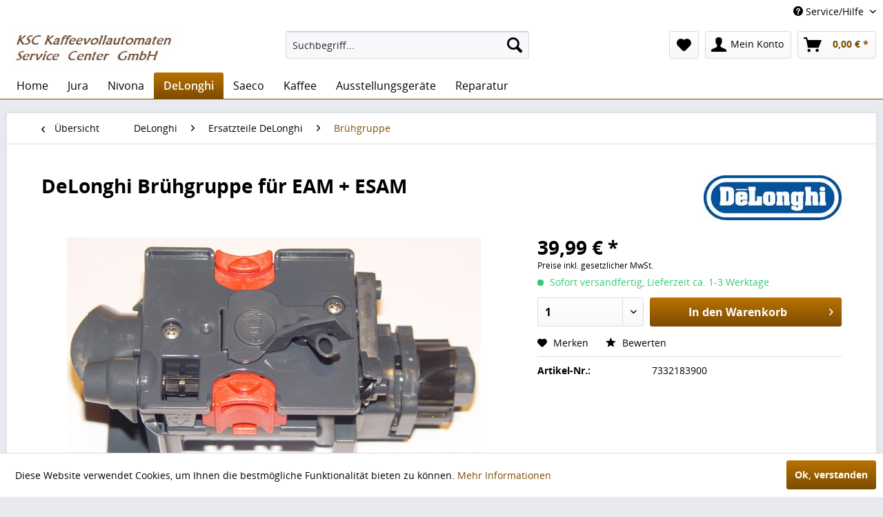

--- FILE ---
content_type: text/html; charset=UTF-8
request_url: http://www.ksc-stuttgart.de/delonghi/ersatzteile-delonghi/bruehgruppe/19/delonghi-bruehgruppe-fuer-eam-esam
body_size: 11517
content:
<!DOCTYPE html>
<html class="no-js" lang="de" itemscope="itemscope" itemtype="http://schema.org/WebPage">
<head>
<meta charset="utf-8">
<meta name="author" content="" />
<meta name="robots" content="index,follow" />
<meta name="revisit-after" content="15 days" />
<meta name="keywords" content="DeLonghi Brühgruppe für EAM + ESAM" />
<meta name="description" content="Für Typen- / Modellnummer: EAM2000  EAM2500EAM2600  
EAM3000, EAM3100, EAM3200, EAM3250, EAM3300, EAM3400, EAM3500  
EAM4000, EAM4200, EAM4300, EAM..." />
<meta property="og:type" content="product" />
<meta property="og:site_name" content="KSC Kaffeevollautomaten Service Center GmbH" />
<meta property="og:url" content="http://www.ksc-stuttgart.de/delonghi/ersatzteile-delonghi/bruehgruppe/19/delonghi-bruehgruppe-fuer-eam-esam" />
<meta property="og:title" content="DeLonghi Brühgruppe für EAM + ESAM" />
<meta property="og:description" content="Für Typen- / Modellnummer:
EAM2000 &amp;nbsp;&amp;nbsp; EAM2500  EAM2600 &amp;nbsp;&amp;nbsp;
EAM3000,   EAM3100,   EAM3200,   EAM3250, &amp;nbsp; EAM3300, &amp;nbsp; EAM3400, &amp;nbsp; EAM3500 &amp;nbsp;&amp;nbsp;
EAM4000,   EAM4200, &amp;nbsp; EAM4300, &amp;nbsp;..." />
<meta property="og:image" content="http://www.ksc-stuttgart.de/media/image/29/47/4a/75_0.jpg" />
<meta property="product:brand" content="DeLonghi" />
<meta property="product:price" content="39,99" />
<meta property="product:product_link" content="http://www.ksc-stuttgart.de/delonghi/ersatzteile-delonghi/bruehgruppe/19/delonghi-bruehgruppe-fuer-eam-esam" />
<meta name="twitter:card" content="product" />
<meta name="twitter:site" content="KSC Kaffeevollautomaten Service Center GmbH" />
<meta name="twitter:title" content="DeLonghi Brühgruppe für EAM + ESAM" />
<meta name="twitter:description" content="Für Typen- / Modellnummer:
EAM2000 &amp;nbsp;&amp;nbsp; EAM2500  EAM2600 &amp;nbsp;&amp;nbsp;
EAM3000,   EAM3100,   EAM3200,   EAM3250, &amp;nbsp; EAM3300, &amp;nbsp; EAM3400, &amp;nbsp; EAM3500 &amp;nbsp;&amp;nbsp;
EAM4000,   EAM4200, &amp;nbsp; EAM4300, &amp;nbsp;..." />
<meta name="twitter:image" content="http://www.ksc-stuttgart.de/media/image/29/47/4a/75_0.jpg" />
<meta itemprop="copyrightHolder" content="KSC Kaffeevollautomaten Service Center GmbH" />
<meta itemprop="copyrightYear" content="2014" />
<meta itemprop="isFamilyFriendly" content="True" />
<meta itemprop="image" content="http://www.ksc-stuttgart.de/media/image/bb/ce/ff/logo.jpg" />
<meta name="viewport" content="width=device-width, initial-scale=1.0, user-scalable=no">
<meta name="mobile-web-app-capable" content="yes">
<meta name="apple-mobile-web-app-title" content="KSC Kaffeevollautomaten Service Center GmbH">
<meta name="apple-mobile-web-app-capable" content="yes">
<meta name="apple-mobile-web-app-status-bar-style" content="default">
<link rel="apple-touch-icon-precomposed" href="/themes/Frontend/Responsive/frontend/_public/src/img/apple-touch-icon-precomposed.png">
<link rel="shortcut icon" href="/themes/Frontend/Responsive/frontend/_public/src/img/favicon.ico">
<meta name="msapplication-navbutton-color" content="#7C4C00" />
<meta name="application-name" content="KSC Kaffeevollautomaten Service Center GmbH" />
<meta name="msapplication-starturl" content="http://www.ksc-stuttgart.de/" />
<meta name="msapplication-window" content="width=1024;height=768" />
<meta name="msapplication-TileImage" content="/themes/Frontend/Responsive/frontend/_public/src/img/win-tile-image.png">
<meta name="msapplication-TileColor" content="#7C4C00">
<meta name="theme-color" content="#7C4C00" />
<link rel="canonical" href="http://www.ksc-stuttgart.de/delonghi/ersatzteile-delonghi/bruehgruppe/19/delonghi-bruehgruppe-fuer-eam-esam" />
<title itemprop="name">DeLonghi Brühgruppe für EAM + ESAM | Brühgruppe | Ersatzteile DeLonghi | DeLonghi | KSC Kaffeevollautomaten Service Center GmbH</title>
<link href="/web/cache/1729613544_a1a06923f6deb7bfb8824383f8f712b5.css" media="all" rel="stylesheet" type="text/css" />
</head>
<body class="is--ctl-detail is--act-index" >
<div class="page-wrap">
<noscript class="noscript-main">
<div class="alert is--warning">
<div class="alert--icon">
<i class="icon--element icon--warning"></i>
</div>
<div class="alert--content">
Um KSC&#x20;Kaffeevollautomaten&#x20;Service&#x20;Center&#x20;GmbH in vollem Umfang nutzen zu k&ouml;nnen, empfehlen wir Ihnen Javascript in Ihrem Browser zu aktiveren.
</div>
</div>
</noscript>
<header class="header-main">
<div class="top-bar">
<div class="container block-group">
<nav class="top-bar--navigation block" role="menubar">
<div class="navigation--entry entry--service has--drop-down" role="menuitem" aria-haspopup="true" data-drop-down-menu="true">
<i class="icon--service"></i> Service/Hilfe
<ul class="service--list is--rounded" role="menu">
<li class="service--entry" role="menuitem">
<a class="service--link" href="http://www.ksc-stuttgart.de/reparatur" title="Reparatur" >
Reparatur
</a>
</li>
<li class="service--entry" role="menuitem">
<a class="service--link" href="http://www.ksc-stuttgart.de/so-finden-sie-uns-ladenoeffnungszeiten" title="So finden Sie uns, Ladenöffnungszeiten" >
So finden Sie uns, Ladenöffnungszeiten
</a>
</li>
<li class="service--entry" role="menuitem">
<a class="service--link" href="https://www.ksc-stuttgart.de/kontaktformular" title="Kontakt" target="_self">
Kontakt
</a>
</li>
<li class="service--entry" role="menuitem">
<a class="service--link" href="http://www.ksc-stuttgart.de/versand-und-zahlungsbedingungen" title="Versand und Zahlungsbedingungen" >
Versand und Zahlungsbedingungen
</a>
</li>
<li class="service--entry" role="menuitem">
<a class="service--link" href="http://www.ksc-stuttgart.de/widerrufsrecht" title="Widerrufsrecht" >
Widerrufsrecht
</a>
</li>
<li class="service--entry" role="menuitem">
<a class="service--link" href="http://www.ksc-stuttgart.de/datenschutz" title="Datenschutz" >
Datenschutz
</a>
</li>
<li class="service--entry" role="menuitem">
<a class="service--link" href="http://www.ksc-stuttgart.de/agb" title="AGB" >
AGB
</a>
</li>
<li class="service--entry" role="menuitem">
<a class="service--link" href="http://www.ksc-stuttgart.de/impressum" title="Impressum" >
Impressum
</a>
</li>
</ul>
</div>
</nav>
</div>
</div>
<div class="container header--navigation">
<div class="logo-main block-group" role="banner">
<div class="logo--shop block">
<a class="logo--link" href="http://www.ksc-stuttgart.de/" title="KSC Kaffeevollautomaten Service Center GmbH - zur Startseite wechseln">
<picture>
<source srcset="http://www.ksc-stuttgart.de/media/image/bb/ce/ff/logo.jpg" media="(min-width: 78.75em)">
<source srcset="http://www.ksc-stuttgart.de/media/image/bb/ce/ff/logo.jpg" media="(min-width: 64em)">
<source srcset="http://www.ksc-stuttgart.de/media/image/bb/ce/ff/logo.jpg" media="(min-width: 48em)">
<img srcset="http://www.ksc-stuttgart.de/media/image/bb/ce/ff/logo.jpg" alt="KSC Kaffeevollautomaten Service Center GmbH - zur Startseite wechseln" />
</picture>
</a>
</div>
</div>
<nav class="shop--navigation block-group">
<ul class="navigation--list block-group" role="menubar">
<li class="navigation--entry entry--menu-left" role="menuitem">
<a class="entry--link entry--trigger btn is--icon-left" href="#offcanvas--left" data-offcanvas="true" data-offCanvasSelector=".sidebar-main">
<i class="icon--menu"></i> Menü
</a>
</li>
<li class="navigation--entry entry--search" role="menuitem" data-search="true" aria-haspopup="true">
<a class="btn entry--link entry--trigger" href="#show-hide--search" title="Suche anzeigen / schließen">
<i class="icon--search"></i>
<span class="search--display">Suchen</span>
</a>
<form action="/search" method="get" class="main-search--form">
<input type="search" name="sSearch" class="main-search--field" autocomplete="off" autocapitalize="off" placeholder="Suchbegriff..." maxlength="30" />
<button type="submit" class="main-search--button">
<i class="icon--search"></i>
<span class="main-search--text">Suchen</span>
</button>
<div class="form--ajax-loader">&nbsp;</div>
</form>
<div class="main-search--results"></div>
</li>
<li class="navigation--entry entry--notepad" role="menuitem">
<a href="https://www.ksc-stuttgart.de/note" title="Merkzettel" class="btn">
<i class="icon--heart"></i>
</a>
</li>
<li class="navigation--entry entry--account with-slt" role="menuitem" data-offcanvas="true" data-offCanvasSelector=".account--dropdown-navigation">
<a href="https://www.ksc-stuttgart.de/account" title="Mein Konto" class="btn is--icon-left entry--link account--link">
<i class="icon--account"></i>
<span class="account--display">
Mein Konto
</span>
</a>
<div class="account--dropdown-navigation">
<div class="navigation--smartphone">
<div class="entry--close-off-canvas">
<a href="#close-account-menu" class="account--close-off-canvas" title="Menü schließen">
Menü schließen <i class="icon--arrow-right"></i>
</a>
</div>
</div>
<div class="account--menu is--rounded is--personalized">
<h2 class="navigation--headline">
Mein Konto
</h2>
<div class="account--menu-container">
<ul class="sidebar--navigation navigation--list is--level0 show--active-items">
<li class="navigation--entry">
<span class="navigation--signin">
<a href="https://www.ksc-stuttgart.de/account#hide-registration" class="blocked--link btn is--primary navigation--signin-btn" data-collapseTarget="#registration" data-action="close">
Anmelden
</a>
<span class="navigation--register">
oder
<a href="https://www.ksc-stuttgart.de/account#show-registration" class="blocked--link" data-collapseTarget="#registration" data-action="open">
registrieren
</a>
</span>
</span>
</li>
<li class="navigation--entry">
<a href="https://www.ksc-stuttgart.de/account" title="Übersicht" class="navigation--link" rel="nofollow">
Übersicht
</a>
</li>
<li class="navigation--entry">
<a href="https://www.ksc-stuttgart.de/account/profile" title="Persönliche Daten" class="navigation--link" rel="nofollow">
Persönliche Daten
</a>
</li>
<li class="navigation--entry">
<a href="http://www.ksc-stuttgart.de/address/index/sidebar/" title="Adressen" class="navigation--link" rel="nofollow">
Adressen
</a>
</li>
<li class="navigation--entry">
<a href="https://www.ksc-stuttgart.de/account/payment" title="Zahlungsarten" class="navigation--link" rel="nofollow">
Zahlungsarten
</a>
</li>
<li class="navigation--entry">
<a href="https://www.ksc-stuttgart.de/account/orders" title="Bestellungen" class="navigation--link" rel="nofollow">
Bestellungen
</a>
</li>
<li class="navigation--entry">
<a href="https://www.ksc-stuttgart.de/account/downloads" title="Sofortdownloads" class="navigation--link" rel="nofollow">
Sofortdownloads
</a>
</li>
<li class="navigation--entry">
<a href="https://www.ksc-stuttgart.de/note" title="Merkzettel" class="navigation--link" rel="nofollow">
Merkzettel
</a>
</li>
</ul>
</div>
</div>
</div>
</li>
<li class="navigation--entry entry--cart" role="menuitem">
<a class="btn is--icon-left cart--link" href="https://www.ksc-stuttgart.de/checkout/cart" title="Warenkorb">
<span class="cart--display">
Warenkorb
</span>
<span class="badge is--primary is--minimal cart--quantity is--hidden">0</span>
<i class="icon--basket"></i>
<span class="cart--amount">
0,00&nbsp;&euro; *
</span>
</a>
<div class="ajax-loader">&nbsp;</div>
</li>
</ul>
</nav>
<div class="container--ajax-cart" data-collapse-cart="true" data-displayMode="offcanvas"></div>
</div>
</header>
<nav class="navigation-main">
<div class="container" data-menu-scroller="true" data-listSelector=".navigation--list.container" data-viewPortSelector=".navigation--list-wrapper">
<div class="navigation--list-wrapper">
<ul class="navigation--list container" role="menubar" itemscope="itemscope" itemtype="http://schema.org/SiteNavigationElement">
<li class="navigation--entry is--home" role="menuitem"><a class="navigation--link is--first" href="http://www.ksc-stuttgart.de/" title="Home" itemprop="url"><span itemprop="name">Home</span></a></li><li class="navigation--entry" role="menuitem"><a class="navigation--link" href="http://www.ksc-stuttgart.de/cat/index/sCategory/5" title="Jura" itemprop="url"><span itemprop="name">Jura</span></a></li><li class="navigation--entry" role="menuitem"><a class="navigation--link" href="http://www.ksc-stuttgart.de/cat/index/sCategory/6" title="Nivona" itemprop="url"><span itemprop="name">Nivona</span></a></li><li class="navigation--entry is--active" role="menuitem"><a class="navigation--link is--active" href="http://www.ksc-stuttgart.de/cat/index/sCategory/7" title="DeLonghi" itemprop="url"><span itemprop="name">DeLonghi</span></a></li><li class="navigation--entry" role="menuitem"><a class="navigation--link" href="http://www.ksc-stuttgart.de/cat/index/sCategory/8" title="Saeco" itemprop="url"><span itemprop="name">Saeco</span></a></li><li class="navigation--entry" role="menuitem"><a class="navigation--link" href="http://www.ksc-stuttgart.de/kaffee/" title="Kaffee" itemprop="url"><span itemprop="name">Kaffee</span></a></li><li class="navigation--entry" role="menuitem"><a class="navigation--link" href="http://www.ksc-stuttgart.de/ausstellungsgeraete/" title="Ausstellungsgeräte" itemprop="url"><span itemprop="name">Ausstellungsgeräte</span></a></li><li class="navigation--entry" role="menuitem"><a class="navigation--link" href="http://www.ksc-stuttgart.de/reparatur" title="Reparatur" itemprop="url"><span itemprop="name">Reparatur</span></a></li>            </ul>
</div>
<div class="advanced-menu" data-advanced-menu="true" data-hoverDelay="250">
<div class="menu--container">
<div class="button-container">
<a href="http://www.ksc-stuttgart.de/cat/index/sCategory/5" class="button--category" title="Zur Kategorie Jura">
<i class="icon--arrow-right"></i>
Zur Kategorie Jura
</a>
<span class="button--close">
<i class="icon--cross"></i>
</span>
</div>
<div class="content--wrapper has--content has--teaser">
<ul class="menu--list menu--level-0 columns--2" style="width: 50%;">
<li class="menu--list-item item--level-0" style="width: 100%">
<a href="http://www.ksc-stuttgart.de/jura/jura-haushalt/" class="menu--list-item-link" title="Jura Haushalt">Jura Haushalt</a>
</li>
<li class="menu--list-item item--level-0" style="width: 100%">
<a href="http://www.ksc-stuttgart.de/jura/jura-gastro/" class="menu--list-item-link" title="Jura Gastro">Jura Gastro</a>
</li>
<li class="menu--list-item item--level-0" style="width: 100%">
<a href="http://www.ksc-stuttgart.de/jura/pflegeprodukte/" class="menu--list-item-link" title="Pflegeprodukte">Pflegeprodukte</a>
</li>
<li class="menu--list-item item--level-0" style="width: 100%">
<a href="http://www.ksc-stuttgart.de/jura/zubehoer/" class="menu--list-item-link" title="Zubehör">Zubehör</a>
</li>
<li class="menu--list-item item--level-0" style="width: 100%">
<a href="http://www.ksc-stuttgart.de/jura/ersatzteile/" class="menu--list-item-link" title="Ersatzteile">Ersatzteile</a>
</li>
</ul>
<div class="menu--delimiter" style="right: 50%;"></div>
<div class="menu--teaser" style="width: 50%;">
<a href="http://www.ksc-stuttgart.de/cat/index/sCategory/5" title="Zur Kategorie Jura" class="teaser--image" style="background-image: url(http://www.ksc-stuttgart.de/media/image/62/aa/5d/jura_schriftzug_rot.jpg);"></a>
</div>
</div>
</div>
<div class="menu--container">
<div class="button-container">
<a href="http://www.ksc-stuttgart.de/cat/index/sCategory/6" class="button--category" title="Zur Kategorie Nivona">
<i class="icon--arrow-right"></i>
Zur Kategorie Nivona
</a>
<span class="button--close">
<i class="icon--cross"></i>
</span>
</div>
<div class="content--wrapper has--content">
<ul class="menu--list menu--level-0 columns--4" style="width: 100%;">
<li class="menu--list-item item--level-0" style="width: 100%">
<a href="http://www.ksc-stuttgart.de/nivona/geraete/" class="menu--list-item-link" title="Geräte">Geräte</a>
</li>
<li class="menu--list-item item--level-0" style="width: 100%">
<a href="http://www.ksc-stuttgart.de/nivona/pflegeprodukte/" class="menu--list-item-link" title="Pflegeprodukte">Pflegeprodukte</a>
</li>
</ul>
</div>
</div>
<div class="menu--container">
<div class="button-container">
<a href="http://www.ksc-stuttgart.de/cat/index/sCategory/7" class="button--category" title="Zur Kategorie DeLonghi">
<i class="icon--arrow-right"></i>
Zur Kategorie DeLonghi
</a>
<span class="button--close">
<i class="icon--cross"></i>
</span>
</div>
<div class="content--wrapper has--content">
<ul class="menu--list menu--level-0 columns--4" style="width: 100%;">
<li class="menu--list-item item--level-0" style="width: 100%">
<a href="http://www.ksc-stuttgart.de/delonghi/geraete/" class="menu--list-item-link" title="Geräte">Geräte</a>
</li>
<li class="menu--list-item item--level-0" style="width: 100%">
<a href="http://www.ksc-stuttgart.de/delonghi/pflegeprodukte/" class="menu--list-item-link" title="Pflegeprodukte">Pflegeprodukte</a>
</li>
<li class="menu--list-item item--level-0" style="width: 100%">
<a href="http://www.ksc-stuttgart.de/delonghi/ersatzteile-delonghi/" class="menu--list-item-link" title="Ersatzteile DeLonghi">Ersatzteile DeLonghi</a>
</li>
</ul>
</div>
</div>
<div class="menu--container">
<div class="button-container">
<a href="http://www.ksc-stuttgart.de/cat/index/sCategory/8" class="button--category" title="Zur Kategorie Saeco">
<i class="icon--arrow-right"></i>
Zur Kategorie Saeco
</a>
<span class="button--close">
<i class="icon--cross"></i>
</span>
</div>
<div class="content--wrapper has--content">
<ul class="menu--list menu--level-0 columns--4" style="width: 100%;">
<li class="menu--list-item item--level-0" style="width: 100%">
<a href="http://www.ksc-stuttgart.de/saeco/ersatzteile/" class="menu--list-item-link" title="Ersatzteile">Ersatzteile</a>
</li>
<li class="menu--list-item item--level-0" style="width: 100%">
<a href="http://www.ksc-stuttgart.de/saeco/pflegeprodukte/" class="menu--list-item-link" title="Pflegeprodukte">Pflegeprodukte</a>
</li>
</ul>
</div>
</div>
<div class="menu--container">
<div class="button-container">
<a href="http://www.ksc-stuttgart.de/kaffee/" class="button--category" title="Zur Kategorie Kaffee">
<i class="icon--arrow-right"></i>
Zur Kategorie Kaffee
</a>
<span class="button--close">
<i class="icon--cross"></i>
</span>
</div>
</div>
<div class="menu--container">
<div class="button-container">
<a href="http://www.ksc-stuttgart.de/ausstellungsgeraete/" class="button--category" title="Zur Kategorie Ausstellungsgeräte">
<i class="icon--arrow-right"></i>
Zur Kategorie Ausstellungsgeräte
</a>
<span class="button--close">
<i class="icon--cross"></i>
</span>
</div>
</div>
<div class="menu--container">
<div class="button-container">
<a href="http://www.ksc-stuttgart.de/reparatur" class="button--category" title="Zur Kategorie Reparatur">
<i class="icon--arrow-right"></i>
Zur Kategorie Reparatur
</a>
<span class="button--close">
<i class="icon--cross"></i>
</span>
</div>
</div>
</div>
</div>
</nav>
<section class="content-main container block-group">
<nav class="content--breadcrumb block">
<a class="breadcrumb--button breadcrumb--link" href="http://www.ksc-stuttgart.de/delonghi/ersatzteile-delonghi/bruehgruppe/" title="Übersicht">
<i class="icon--arrow-left"></i>
<span class="breadcrumb--title">Übersicht</span>
</a>
<ul class="breadcrumb--list" role="menu" itemscope itemtype="http://schema.org/BreadcrumbList">
<li class="breadcrumb--entry" itemprop="itemListElement" itemscope itemtype="http://schema.org/ListItem">
<a class="breadcrumb--link" href="http://www.ksc-stuttgart.de/cat/index/sCategory/7" title="DeLonghi" itemprop="item">
<link itemprop="url" href="http://www.ksc-stuttgart.de/cat/index/sCategory/7" />
<span class="breadcrumb--title" itemprop="name">DeLonghi</span>
</a>
<meta itemprop="position" content="0" />
</li>
<li class="breadcrumb--separator">
<i class="icon--arrow-right"></i>
</li>
<li class="breadcrumb--entry" itemprop="itemListElement" itemscope itemtype="http://schema.org/ListItem">
<a class="breadcrumb--link" href="http://www.ksc-stuttgart.de/delonghi/ersatzteile-delonghi/" title="Ersatzteile DeLonghi" itemprop="item">
<link itemprop="url" href="http://www.ksc-stuttgart.de/delonghi/ersatzteile-delonghi/" />
<span class="breadcrumb--title" itemprop="name">Ersatzteile DeLonghi</span>
</a>
<meta itemprop="position" content="1" />
</li>
<li class="breadcrumb--separator">
<i class="icon--arrow-right"></i>
</li>
<li class="breadcrumb--entry is--active" itemprop="itemListElement" itemscope itemtype="http://schema.org/ListItem">
<a class="breadcrumb--link" href="http://www.ksc-stuttgart.de/delonghi/ersatzteile-delonghi/bruehgruppe/" title="Brühgruppe" itemprop="item">
<link itemprop="url" href="http://www.ksc-stuttgart.de/delonghi/ersatzteile-delonghi/bruehgruppe/" />
<span class="breadcrumb--title" itemprop="name">Brühgruppe</span>
</a>
<meta itemprop="position" content="2" />
</li>
</ul>
</nav>
<nav class="product--navigation">
<a href="#" class="navigation--link link--prev">
<div class="link--prev-button">
<span class="link--prev-inner">Zurück</span>
</div>
<div class="image--wrapper">
<div class="image--container"></div>
</div>
</a>
<a href="#" class="navigation--link link--next">
<div class="link--next-button">
<span class="link--next-inner">Vor</span>
</div>
<div class="image--wrapper">
<div class="image--container"></div>
</div>
</a>
</nav>
<div class="content-main--inner">
<aside class="sidebar-main off-canvas">
<div class="navigation--smartphone">
<ul class="navigation--list ">
<li class="navigation--entry entry--close-off-canvas">
<a href="#close-categories-menu" title="Menü schließen" class="navigation--link">
Menü schließen <i class="icon--arrow-right"></i>
</a>
</li>
</ul>
<div class="mobile--switches">
</div>
</div>
<div class="sidebar--categories-wrapper" data-subcategory-nav="true" data-mainCategoryId="3" data-categoryId="59" data-fetchUrl="/widgets/listing/getCategory/categoryId/59">
<div class="categories--headline navigation--headline">
Kategorien
</div>
<div class="sidebar--categories-navigation">
<ul class="sidebar--navigation categories--navigation navigation--list is--drop-down is--level0 is--rounded" role="menu">
<li class="navigation--entry has--sub-children" role="menuitem">
<a class="navigation--link link--go-forward" href="http://www.ksc-stuttgart.de/cat/index/sCategory/5" data-categoryId="5" data-fetchUrl="/widgets/listing/getCategory/categoryId/5" title="Jura" >
Jura
<span class="is--icon-right">
<i class="icon--arrow-right"></i>
</span>
</a>
</li>
<li class="navigation--entry has--sub-children" role="menuitem">
<a class="navigation--link link--go-forward" href="http://www.ksc-stuttgart.de/cat/index/sCategory/6" data-categoryId="6" data-fetchUrl="/widgets/listing/getCategory/categoryId/6" title="Nivona" >
Nivona
<span class="is--icon-right">
<i class="icon--arrow-right"></i>
</span>
</a>
</li>
<li class="navigation--entry is--active has--sub-categories has--sub-children" role="menuitem">
<a class="navigation--link is--active has--sub-categories link--go-forward" href="http://www.ksc-stuttgart.de/cat/index/sCategory/7" data-categoryId="7" data-fetchUrl="/widgets/listing/getCategory/categoryId/7" title="DeLonghi" >
DeLonghi
<span class="is--icon-right">
<i class="icon--arrow-right"></i>
</span>
</a>
<ul class="sidebar--navigation categories--navigation navigation--list is--level1 is--rounded" role="menu">
<li class="navigation--entry" role="menuitem">
<a class="navigation--link" href="http://www.ksc-stuttgart.de/delonghi/geraete/" data-categoryId="16" data-fetchUrl="/widgets/listing/getCategory/categoryId/16" title="Geräte" >
Geräte
</a>
</li>
<li class="navigation--entry" role="menuitem">
<a class="navigation--link" href="http://www.ksc-stuttgart.de/delonghi/pflegeprodukte/" data-categoryId="17" data-fetchUrl="/widgets/listing/getCategory/categoryId/17" title="Pflegeprodukte" >
Pflegeprodukte
</a>
</li>
<li class="navigation--entry is--active has--sub-categories has--sub-children" role="menuitem">
<a class="navigation--link is--active has--sub-categories link--go-forward" href="http://www.ksc-stuttgart.de/delonghi/ersatzteile-delonghi/" data-categoryId="57" data-fetchUrl="/widgets/listing/getCategory/categoryId/57" title="Ersatzteile DeLonghi" >
Ersatzteile DeLonghi
<span class="is--icon-right">
<i class="icon--arrow-right"></i>
</span>
</a>
<ul class="sidebar--navigation categories--navigation navigation--list is--level2 navigation--level-high is--rounded" role="menu">
<li class="navigation--entry" role="menuitem">
<a class="navigation--link" href="http://www.ksc-stuttgart.de/delonghi/ersatzteile-delonghi/heizkoerper/" data-categoryId="58" data-fetchUrl="/widgets/listing/getCategory/categoryId/58" title="Heizkörper" >
Heizkörper
</a>
</li>
<li class="navigation--entry is--active" role="menuitem">
<a class="navigation--link is--active" href="http://www.ksc-stuttgart.de/delonghi/ersatzteile-delonghi/bruehgruppe/" data-categoryId="59" data-fetchUrl="/widgets/listing/getCategory/categoryId/59" title="Brühgruppe" >
Brühgruppe
</a>
</li>
<li class="navigation--entry" role="menuitem">
<a class="navigation--link" href="http://www.ksc-stuttgart.de/delonghi/ersatzteile-delonghi/elektronik/" data-categoryId="60" data-fetchUrl="/widgets/listing/getCategory/categoryId/60" title="Elektronik" >
Elektronik
</a>
</li>
<li class="navigation--entry" role="menuitem">
<a class="navigation--link" href="http://www.ksc-stuttgart.de/delonghi/ersatzteile-delonghi/mahlwerk/" data-categoryId="61" data-fetchUrl="/widgets/listing/getCategory/categoryId/61" title="Mahlwerk" >
Mahlwerk
</a>
</li>
<li class="navigation--entry" role="menuitem">
<a class="navigation--link" href="http://www.ksc-stuttgart.de/delonghi/ersatzteile-delonghi/antrieb/" data-categoryId="62" data-fetchUrl="/widgets/listing/getCategory/categoryId/62" title="Antrieb" >
Antrieb
</a>
</li>
<li class="navigation--entry" role="menuitem">
<a class="navigation--link" href="http://www.ksc-stuttgart.de/delonghi/ersatzteile-delonghi/milchaufschaeumer/" data-categoryId="63" data-fetchUrl="/widgets/listing/getCategory/categoryId/63" title="Milchaufschäumer" >
Milchaufschäumer
</a>
</li>
<li class="navigation--entry" role="menuitem">
<a class="navigation--link" href="http://www.ksc-stuttgart.de/delonghi/ersatzteile-delonghi/ventile-und-verbinder/" data-categoryId="64" data-fetchUrl="/widgets/listing/getCategory/categoryId/64" title="Ventile und Verbinder" >
Ventile und Verbinder
</a>
</li>
<li class="navigation--entry" role="menuitem">
<a class="navigation--link" href="http://www.ksc-stuttgart.de/delonghi/ersatzteile-delonghi/dichtungen-o-ringe/" data-categoryId="65" data-fetchUrl="/widgets/listing/getCategory/categoryId/65" title="Dichtungen, O-Ringe" >
Dichtungen, O-Ringe
</a>
</li>
<li class="navigation--entry" role="menuitem">
<a class="navigation--link" href="http://www.ksc-stuttgart.de/delonghi/ersatzteile-delonghi/sensoren/" data-categoryId="66" data-fetchUrl="/widgets/listing/getCategory/categoryId/66" title="Sensoren" >
Sensoren
</a>
</li>
<li class="navigation--entry" role="menuitem">
<a class="navigation--link" href="http://www.ksc-stuttgart.de/delonghi/ersatzteile-delonghi/gehaeuse/" data-categoryId="67" data-fetchUrl="/widgets/listing/getCategory/categoryId/67" title="Gehäuse" >
Gehäuse
</a>
</li>
</ul>
</li>
</ul>
</li>
<li class="navigation--entry has--sub-children" role="menuitem">
<a class="navigation--link link--go-forward" href="http://www.ksc-stuttgart.de/cat/index/sCategory/8" data-categoryId="8" data-fetchUrl="/widgets/listing/getCategory/categoryId/8" title="Saeco" >
Saeco
<span class="is--icon-right">
<i class="icon--arrow-right"></i>
</span>
</a>
</li>
<li class="navigation--entry" role="menuitem">
<a class="navigation--link" href="http://www.ksc-stuttgart.de/kaffee/" data-categoryId="20" data-fetchUrl="/widgets/listing/getCategory/categoryId/20" title="Kaffee" >
Kaffee
</a>
</li>
<li class="navigation--entry" role="menuitem">
<a class="navigation--link" href="http://www.ksc-stuttgart.de/ausstellungsgeraete/" data-categoryId="22" data-fetchUrl="/widgets/listing/getCategory/categoryId/22" title="Ausstellungsgeräte" >
Ausstellungsgeräte
</a>
</li>
<li class="navigation--entry" role="menuitem">
<a class="navigation--link" href="http://www.ksc-stuttgart.de/reparatur" data-categoryId="21" data-fetchUrl="/widgets/listing/getCategory/categoryId/21" title="Reparatur" >
Reparatur
</a>
</li>
</ul>
</div>
<div class="shop-sites--container is--rounded">
<div class="shop-sites--headline navigation--headline">
Informationen
</div>
<ul class="shop-sites--navigation sidebar--navigation navigation--list is--drop-down is--level0" role="menu">
<li class="navigation--entry" role="menuitem">
<a class="navigation--link" href="http://www.ksc-stuttgart.de/reparatur" title="Reparatur" data-categoryId="43" data-fetchUrl="/widgets/listing/getCustomPage/pageId/43" >
Reparatur
</a>
</li>
<li class="navigation--entry" role="menuitem">
<a class="navigation--link" href="http://www.ksc-stuttgart.de/so-finden-sie-uns-ladenoeffnungszeiten" title="So finden Sie uns, Ladenöffnungszeiten" data-categoryId="9" data-fetchUrl="/widgets/listing/getCustomPage/pageId/9" >
So finden Sie uns, Ladenöffnungszeiten
</a>
</li>
<li class="navigation--entry" role="menuitem">
<a class="navigation--link" href="https://www.ksc-stuttgart.de/kontaktformular" title="Kontakt" data-categoryId="1" data-fetchUrl="/widgets/listing/getCustomPage/pageId/1" target="_self">
Kontakt
</a>
</li>
<li class="navigation--entry" role="menuitem">
<a class="navigation--link" href="http://www.ksc-stuttgart.de/versand-und-zahlungsbedingungen" title="Versand und Zahlungsbedingungen" data-categoryId="6" data-fetchUrl="/widgets/listing/getCustomPage/pageId/6" >
Versand und Zahlungsbedingungen
</a>
</li>
<li class="navigation--entry" role="menuitem">
<a class="navigation--link" href="http://www.ksc-stuttgart.de/widerrufsrecht" title="Widerrufsrecht" data-categoryId="8" data-fetchUrl="/widgets/listing/getCustomPage/pageId/8" >
Widerrufsrecht
</a>
</li>
<li class="navigation--entry" role="menuitem">
<a class="navigation--link" href="http://www.ksc-stuttgart.de/datenschutz" title="Datenschutz" data-categoryId="7" data-fetchUrl="/widgets/listing/getCustomPage/pageId/7" >
Datenschutz
</a>
</li>
<li class="navigation--entry" role="menuitem">
<a class="navigation--link" href="http://www.ksc-stuttgart.de/agb" title="AGB" data-categoryId="4" data-fetchUrl="/widgets/listing/getCustomPage/pageId/4" >
AGB
</a>
</li>
<li class="navigation--entry" role="menuitem">
<a class="navigation--link" href="http://www.ksc-stuttgart.de/impressum" title="Impressum" data-categoryId="3" data-fetchUrl="/widgets/listing/getCustomPage/pageId/3" >
Impressum
</a>
</li>
</ul>
</div>
<div class="paypal-sidebar panel">
<div class="panel--body">
<a onclick="window.open(this.href, 'olcwhatispaypal','toolbar=no, location=no, directories=no, status=no, menubar=no, scrollbars=yes, resizable=yes, width=400, height=500'); return false;" href="https://www.paypal.com/de/cgi-bin/webscr?cmd=xpt/cps/popup/OLCWhatIsPayPal-outside" title="Wir akzeptieren PayPal" target="_blank" rel="nofollow">
<img class="paypal-sidebar--logo" src="/engine/Shopware/Plugins/Community/Frontend/SwagPaymentPaypal/Views/responsive/frontend/_public/src/img/paypal-logo.png" alt="PayPal Logo"/>
</a>
</div>
</div>
</div>
</aside>
<div class="content--wrapper">
<div class="content product--details" itemscope itemtype="http://schema.org/Product" data-product-navigation="/widgets/listing/productNavigation" data-category-id="59" data-main-ordernumber="7332183900" data-ajax-wishlist="true" data-compare-ajax="true" data-ajax-variants-container="true">
<header class="product--header">
<div class="product--info">
<h1 class="product--title" itemprop="name">
DeLonghi Brühgruppe für EAM + ESAM
</h1>
<div class="product--supplier">
<a href="http://www.ksc-stuttgart.de/delonghi/" title="Weitere Artikel von DeLonghi" class="product--supplier-link">
<img src="http://www.ksc-stuttgart.de/media/image/f0/82/d9/delonghi-logo.jpg" alt="DeLonghi">
</a>
</div>
<div class="product--rating-container">
<a href="#product--publish-comment" class="product--rating-link" rel="nofollow" title="Bewertung abgeben">
<span class="product--rating">
</span>
</a>
</div>
</div>
</header>
<div class="product--detail-upper block-group">
<div class="product--image-container image-slider product--image-zoom" data-image-slider="true" data-image-gallery="true" data-maxZoom="0" data-thumbnails=".image--thumbnails" >
<div class="image-slider--container no--thumbnails">
<div class="image-slider--slide">
<div class="image--box image-slider--item">
<span class="image--element" data-img-large="http://www.ksc-stuttgart.de/media/image/02/21/89/75_0_1280x1280.jpg" data-img-small="http://www.ksc-stuttgart.de/media/image/80/a2/8f/75_0_200x200.jpg" data-img-original="http://www.ksc-stuttgart.de/media/image/29/47/4a/75_0.jpg" data-alt="DeLonghi Brühgruppe für EAM + ESAM">
<span class="image--media">
<img srcset="http://www.ksc-stuttgart.de/media/image/b6/41/8b/75_0_600x600.jpg, http://www.ksc-stuttgart.de/media/image/dc/e8/24/75_0_600x600@2x.jpg 2x" src="http://www.ksc-stuttgart.de/media/image/b6/41/8b/75_0_600x600.jpg" alt="DeLonghi Brühgruppe für EAM + ESAM" itemprop="image" />
</span>
</span>
</div>
</div>
</div>
</div>
<div class="product--buybox block">
<meta itemprop="brand" content="DeLonghi"/>
<meta itemprop="weight" content="0.5 kg"/>
<div itemprop="offers" itemscope itemtype="http://schema.org/Offer" class="buybox--inner">
<meta itemprop="priceCurrency" content="EUR"/>
<div class="product--price price--default">
<span class="price--content content--default">
<meta itemprop="price" content="39.99">
39,99&nbsp;&euro; *
</span>
</div>
<p class="product--tax" data-content="" data-modalbox="true" data-targetSelector="a" data-mode="ajax">
Preise inkl. gesetzlicher MwSt. <a title="Versandkosten" href="http://www.ksc-stuttgart.de/versand-und-zahlungsbedingungen" style="text-decoration:underline"></a>
</p>
<div class="product--delivery">
<link itemprop="availability" href="http://schema.org/InStock" />
<p class="delivery--information">
<span class="delivery--text delivery--text-available">
<i class="delivery--status-icon delivery--status-available"></i>
Sofort versandfertig, Lieferzeit ca. 1-3 Werktage
</span>
</p>
</div>
<div class="product--configurator">
</div>
<form name="sAddToBasket" method="post" action="https://www.ksc-stuttgart.de/checkout/addArticle" class="buybox--form" data-add-article="true" data-eventName="submit" data-showModal="false" data-addArticleUrl="https://www.ksc-stuttgart.de/checkout/ajaxAddArticleCart">
<input type="hidden" name="sActionIdentifier" value=""/>
<input type="hidden" name="sAddAccessories" id="sAddAccessories" value=""/>
<input type="hidden" name="sAdd" value="7332183900"/>
<div class="buybox--button-container block-group">
<div class="buybox--quantity block">
<div class="select-field">
<select id="sQuantity" name="sQuantity" class="quantity--select">
<option value="1">1</option>
<option value="2">2</option>
<option value="3">3</option>
<option value="4">4</option>
<option value="5">5</option>
<option value="6">6</option>
<option value="7">7</option>
<option value="8">8</option>
<option value="9">9</option>
<option value="10">10</option>
<option value="11">11</option>
<option value="12">12</option>
<option value="13">13</option>
<option value="14">14</option>
<option value="15">15</option>
<option value="16">16</option>
<option value="17">17</option>
<option value="18">18</option>
<option value="19">19</option>
<option value="20">20</option>
<option value="21">21</option>
<option value="22">22</option>
<option value="23">23</option>
<option value="24">24</option>
<option value="25">25</option>
<option value="26">26</option>
<option value="27">27</option>
<option value="28">28</option>
<option value="29">29</option>
<option value="30">30</option>
<option value="31">31</option>
<option value="32">32</option>
<option value="33">33</option>
<option value="34">34</option>
<option value="35">35</option>
<option value="36">36</option>
<option value="37">37</option>
<option value="38">38</option>
<option value="39">39</option>
<option value="40">40</option>
<option value="41">41</option>
<option value="42">42</option>
<option value="43">43</option>
<option value="44">44</option>
<option value="45">45</option>
<option value="46">46</option>
<option value="47">47</option>
<option value="48">48</option>
<option value="49">49</option>
<option value="50">50</option>
<option value="51">51</option>
<option value="52">52</option>
<option value="53">53</option>
<option value="54">54</option>
<option value="55">55</option>
<option value="56">56</option>
<option value="57">57</option>
<option value="58">58</option>
<option value="59">59</option>
<option value="60">60</option>
<option value="61">61</option>
<option value="62">62</option>
<option value="63">63</option>
<option value="64">64</option>
<option value="65">65</option>
<option value="66">66</option>
<option value="67">67</option>
<option value="68">68</option>
<option value="69">69</option>
<option value="70">70</option>
<option value="71">71</option>
<option value="72">72</option>
<option value="73">73</option>
<option value="74">74</option>
<option value="75">75</option>
<option value="76">76</option>
<option value="77">77</option>
<option value="78">78</option>
<option value="79">79</option>
<option value="80">80</option>
<option value="81">81</option>
<option value="82">82</option>
<option value="83">83</option>
<option value="84">84</option>
<option value="85">85</option>
<option value="86">86</option>
<option value="87">87</option>
<option value="88">88</option>
<option value="89">89</option>
<option value="90">90</option>
<option value="91">91</option>
<option value="92">92</option>
<option value="93">93</option>
<option value="94">94</option>
<option value="95">95</option>
<option value="96">96</option>
<option value="97">97</option>
<option value="98">98</option>
<option value="99">99</option>
<option value="100">100</option>
</select>
</div>
</div>
<button class="buybox--button block btn is--primary is--icon-right is--center is--large" name="In den Warenkorb">
<span class="buy-btn--cart-add">In den</span> <span class="buy-btn--cart-text">Warenkorb</span> <i class="icon--arrow-right"></i>
</button>
</div>
</form>
<nav class="product--actions">
<form action="https://www.ksc-stuttgart.de/note/add/ordernumber/7332183900" method="post" class="action--form">
<button type="submit" class="action--link link--notepad" title="Auf den Merkzettel" data-ajaxUrl="https://www.ksc-stuttgart.de/note/ajaxAdd/ordernumber/7332183900" data-text="Gemerkt">
<i class="icon--heart"></i> <span class="action--text">Merken</span>
</button>
</form>
<a href="#content--product-reviews" data-show-tab="true" class="action--link link--publish-comment" rel="nofollow" title="Bewertung abgeben">
<i class="icon--star"></i> Bewerten
</a>
</nav>
</div>
<ul class="product--base-info list--unstyled">
<li class="base-info--entry entry--sku">
<strong class="entry--label">
Artikel-Nr.:
</strong>
<meta itemprop="productID" content="19"/>
<span class="entry--content" itemprop="sku">
7332183900
</span>
</li>
</ul>
</div>
</div>
<div class="tab-menu--product">
<div class="tab--navigation">
<a href="#" class="tab--link" title="Beschreibung" data-tabName="description">Beschreibung</a>
<a href="#" class="tab--link" title="Bewertungen" data-tabName="rating">
Bewertungen
<span class="product--rating-count">0</span>
</a>
</div>
<div class="tab--container-list">
<div class="tab--container">
<div class="tab--header">
<a href="#" class="tab--title" title="Beschreibung">Beschreibung</a>
</div>
<div class="tab--preview">
Für Typen- / Modellnummer:
EAM2000 &nbsp;&nbsp; EAM2500  EAM2600 &nbsp;&nbsp;...<a href="#" class="tab--link" title=" mehr"> mehr</a>
</div>
<div class="tab--content">
<div class="buttons--off-canvas">
<a href="#" title="Menü schließen" class="close--off-canvas">
<i class="icon--arrow-left"></i>
Menü schließen
</a>
</div>
<div class="content--description">
<div class="content--title">
Produktinformationen "DeLonghi Brühgruppe für EAM + ESAM"
</div>
<div class="product--description" itemprop="description">
<p><strong><span style="text-decoration: underline;">Für Typen- / Modellnummer: <br> </span></strong></p>
<p><strong>EAM2000</strong>&nbsp;&nbsp;<strong>EAM2500</strong><strong>EAM2600</strong>&nbsp;&nbsp;</p>
<p><strong>EAM3000, </strong><strong>EAM3100, </strong><strong>EAM3200, </strong><strong>EAM3250,</strong>&nbsp;<strong>EAM3300,</strong>&nbsp;<strong>EAM3400,</strong>&nbsp;<strong>EAM3500</strong>&nbsp;&nbsp;</p>
<p><strong>EAM4000, </strong><strong>EAM4200,</strong>&nbsp;<strong>EAM4300,</strong>&nbsp;<strong>EAM4400,</strong>&nbsp;<strong>EAM4500</strong>&nbsp;&nbsp;</p>
<p><strong>ESAM2000,</strong>&nbsp;<strong>ESAM2200,</strong>&nbsp;<strong>ESAM2500</strong>, <strong>ESAM2600</strong>&nbsp;&nbsp;</p>
<p><strong>ESAM3000</strong>, <strong>ESAM3100</strong>, <strong>ESAM3200</strong>, <strong>ESAM3250,</strong>&nbsp;<strong>ESAM3300,</strong>&nbsp;<strong>ESAM3400,</strong>&nbsp;<strong>ESAM3500,</strong>&nbsp;<strong>ESAM3600</strong>&nbsp;&nbsp;</p>
<p><strong>ESAM4000</strong>, <strong>ESAM4200</strong>, <strong>ESAM4300,</strong>&nbsp;<strong>ESAM4400,</strong>&nbsp;<strong>ESAM4500</strong>&nbsp;&nbsp;</p>
<p><strong>ESAM5400,</strong>&nbsp;<strong>ESAM5450,</strong>&nbsp;<strong>ESAM5500</strong>&nbsp;&nbsp;</p>
<p><strong>ESAM6600, ESAM6700</strong></p>
</div>
<div class="content--title">
Weiterführende Links zu "DeLonghi Brühgruppe für EAM + ESAM"
</div>
<ul class="content--list list--unstyled">
<li class="list--entry">
<a href="http://www.ksc-stuttgart.de/anfrage-formular?sInquiry=detail&sOrdernumber=7332183900" rel="nofollow" class="content--link link--contact" title="Fragen zum Artikel?">
<i class="icon--arrow-right"></i> Fragen zum Artikel?
</a>
</li>
<li class="list--entry">
<a href="http://www.ksc-stuttgart.de/delonghi/" target="_parent" class="content--link link--supplier" title="Weitere Artikel von DeLonghi">
<i class="icon--arrow-right"></i> Weitere Artikel von DeLonghi
</a>
</li>
</ul>
</div>
</div>
</div>
<div class="tab--container">
<div class="tab--header">
<a href="#" class="tab--title" title="Bewertungen">Bewertungen</a>
<span class="product--rating-count">0</span>
</div>
<div class="tab--preview">
Bewertungen lesen, schreiben und diskutieren...<a href="#" class="tab--link" title=" mehr"> mehr</a>
</div>
<div id="tab--product-comment" class="tab--content">
<div class="buttons--off-canvas">
<a href="#" title="Menü schließen" class="close--off-canvas">
<i class="icon--arrow-left"></i>
Menü schließen
</a>
</div>
<div class="content--product-reviews" id="detail--product-reviews">
<div class="content--title">
Kundenbewertungen für "DeLonghi Brühgruppe für EAM + ESAM"
</div>
<div class="review--form-container">
<div id="product--publish-comment" class="content--title">
Bewertung schreiben
</div>
<div class="alert is--warning is--rounded">
<div class="alert--icon">
<i class="icon--element icon--warning"></i>
</div>
<div class="alert--content">
Bewertungen werden nach Überprüfung freigeschaltet.
</div>
</div>
<form method="post" action="http://www.ksc-stuttgart.de/delonghi/ersatzteile-delonghi/bruehgruppe/19/delonghi-bruehgruppe-fuer-eam-esam?action=rating&amp;c=59#detail--product-reviews" class="content--form review--form">
<input name="sVoteName" type="text" value="" class="review--field" placeholder="Ihr Name*" required="required" aria-required="true" />
<input name="sVoteMail" type="email" value="" class="review--field" placeholder="Ihre E-Mail-Adresse*" required="required" aria-required="true" />
<input name="sVoteSummary" type="text" value="" id="sVoteSummary" class="review--field" placeholder="Zusammenfassung*" required="required" aria-required="true" />
<div class="field--select review--field select-field">
<select name="sVoteStars">
<option value="10">10 sehr gut</option>
<option value="9">9</option>
<option value="8">8</option>
<option value="7">7</option>
<option value="6">6</option>
<option value="5">5</option>
<option value="4">4</option>
<option value="3">3</option>
<option value="2">2</option>
<option value="1">1 sehr schlecht</option>
</select>
</div>
<textarea name="sVoteComment" placeholder="Ihre Meinung" cols="3" rows="2" class="review--field"></textarea>
<div class="captcha--placeholder" data-src="/widgets/Captcha"></div>
<p class="review--notice">
Die mit einem * markierten Felder sind Pflichtfelder.
</p>
<div class="review--actions">
<button type="submit" class="btn is--primary" name="Submit">
Speichern
</button>
</div>
</form>
</div>
</div>
</div>
</div>
</div>
</div>
<div class="tab-menu--cross-selling">
<div class="tab--navigation">
<a href="#content--also-bought" title="Kunden kauften auch" class="tab--link">Kunden kauften auch</a>
<a href="#content--customer-viewed" title="Kunden haben sich ebenfalls angesehen" class="tab--link">Kunden haben sich ebenfalls angesehen</a>
</div>
<div class="tab--container-list">
<div class="tab--container" data-tab-id="alsobought">
<div class="tab--header">
<a href="#" class="tab--title" title="Kunden kauften auch">Kunden kauften auch</a>
</div>
<div class="tab--content content--also-bought">
</div>
</div>
<div class="tab--container" data-tab-id="alsoviewed">
<div class="tab--header">
<a href="#" class="tab--title" title="Kunden haben sich ebenfalls angesehen">Kunden haben sich ebenfalls angesehen</a>
</div>
<div class="tab--content content--also-viewed">
</div>
</div>
</div>
</div>
</div>
</div>
<div class="last-seen-products is--hidden" data-last-seen-products="true">
<div class="last-seen-products--title">
Zuletzt angesehen
</div>
<div class="last-seen-products--slider product-slider" data-product-slider="true">
<div class="last-seen-products--container product-slider--container"></div>
</div>
</div>
</div>
</section>
<footer class="footer-main">
<div class="container">
<div class="footer--columns block-group">
<div class="footer--column column--hotline is--first block">
<div class="column--headline">Service Hotline</div>
<div class="column--content">
<p class="column--desc">Telefonische Unterst&uuml;tzung und Beratung unter:<br /><br /><a href="tel:+49711-22728481" class="footer--phone-link">0711 - 22728481</a><br/>Mo-Fr, 10:00 - 17:00 Uhr</p>
</div>
</div>
<div class="footer--column column--menu block">
<div class="column--headline">Shop Service</div>
<nav class="column--navigation column--content">
<ul class="navigation--list" role="menu">
<li class="navigation--entry" role="menuitem">
<a class="navigation--link" href="https://www.ksc-stuttgart.de/defektes-produkt" title="Defektes Produkt" target="_self">
Defektes Produkt
</a>
</li>
<li class="navigation--entry" role="menuitem">
<a class="navigation--link" href="https://www.ksc-stuttgart.de/kontaktformular" title="Kontakt" target="_self">
Kontakt
</a>
</li>
<li class="navigation--entry" role="menuitem">
<a class="navigation--link" href="http://www.ksc-stuttgart.de/versand-und-zahlungsbedingungen" title="Versand und Zahlungsbedingungen">
Versand und Zahlungsbedingungen
</a>
</li>
<li class="navigation--entry" role="menuitem">
<a class="navigation--link" href="https://www.ksc-stuttgart.de/rueckgabe" title="Rückgabe" target="_self">
Rückgabe
</a>
</li>
<li class="navigation--entry" role="menuitem">
<a class="navigation--link" href="http://www.ksc-stuttgart.de/widerrufsrecht" title="Widerrufsrecht">
Widerrufsrecht
</a>
</li>
<li class="navigation--entry" role="menuitem">
<a class="navigation--link" href="http://www.ksc-stuttgart.de/widerrufsformular" title="Widerrufsformular">
Widerrufsformular
</a>
</li>
<li class="navigation--entry" role="menuitem">
<a class="navigation--link" href="http://www.ksc-stuttgart.de/agb" title="AGB">
AGB
</a>
</li>
</ul>
</nav>
</div>
<div class="footer--column column--menu block">
<div class="column--headline">Informationen</div>
<nav class="column--navigation column--content">
<ul class="navigation--list" role="menu">
<li class="navigation--entry" role="menuitem">
<a class="navigation--link" href="http://www.ksc-stuttgart.de/jura-aktion" title="Jura Aktion">
Jura Aktion
</a>
</li>
<li class="navigation--entry" role="menuitem">
<a class="navigation--link" href="http://www.ksc-stuttgart.de/reparatur" title="Reparatur">
Reparatur
</a>
</li>
<li class="navigation--entry" role="menuitem">
<a class="navigation--link" href="http://www.ksc-stuttgart.de/so-finden-sie-uns-ladenoeffnungszeiten" title="So finden Sie uns, Ladenöffnungszeiten">
So finden Sie uns, Ladenöffnungszeiten
</a>
</li>
<li class="navigation--entry" role="menuitem">
<a class="navigation--link" href="http://www.ksc-stuttgart.de/datenschutz" title="Datenschutz">
Datenschutz
</a>
</li>
</ul>
</nav>
</div>
<div class="footer--column column--newsletter is--last block">
<div class="column--headline">Newsletter</div>
<div class="column--content">
<p class="column--desc">
Abonnieren Sie den kostenlosen KSC GmbH Newsletter und verpassen Sie keine Neuigkeit oder Aktion mehr aus dem Shop.
</p>
<form class="newsletter--form" action="http://www.ksc-stuttgart.de/newsletter" method="post">
<input type="hidden" value="1" name="subscribeToNewsletter" />
<input type="email" name="newsletter" class="newsletter--field" placeholder="Ihre E-Mail Adresse" />
<input type="hidden" name="redirect">
<button type="submit" class="newsletter--button btn">
<i class="icon--mail"></i> <span class="button--text">Newsletter abonnieren</span>
</button>
</form>
</div>
</div>
</div>
<div class="footer--bottom">
<div class="footer--vat-info">
<p class="vat-info--text">
* Alle Preise inkl. gesetzl. Mehrwertsteuer zzgl. <a title="Versandkosten" href="http://www.ksc-stuttgart.de/versand-und-zahlungsbedingungen">Versandkosten</a> und ggf. Nachnahmegebühren, wenn nicht anders beschrieben
</p>
</div>
<div class="container footer-minimal">
<div class="footer--service-menu">
<ul class="service--list is--rounded" role="menu">
<li class="service--entry" role="menuitem">
<a class="service--link" href="http://www.ksc-stuttgart.de/reparatur" title="Reparatur" >
Reparatur
</a>
</li>
<li class="service--entry" role="menuitem">
<a class="service--link" href="http://www.ksc-stuttgart.de/so-finden-sie-uns-ladenoeffnungszeiten" title="So finden Sie uns, Ladenöffnungszeiten" >
So finden Sie uns, Ladenöffnungszeiten
</a>
</li>
<li class="service--entry" role="menuitem">
<a class="service--link" href="https://www.ksc-stuttgart.de/kontaktformular" title="Kontakt" target="_self">
Kontakt
</a>
</li>
<li class="service--entry" role="menuitem">
<a class="service--link" href="http://www.ksc-stuttgart.de/versand-und-zahlungsbedingungen" title="Versand und Zahlungsbedingungen" >
Versand und Zahlungsbedingungen
</a>
</li>
<li class="service--entry" role="menuitem">
<a class="service--link" href="http://www.ksc-stuttgart.de/widerrufsrecht" title="Widerrufsrecht" >
Widerrufsrecht
</a>
</li>
<li class="service--entry" role="menuitem">
<a class="service--link" href="http://www.ksc-stuttgart.de/datenschutz" title="Datenschutz" >
Datenschutz
</a>
</li>
<li class="service--entry" role="menuitem">
<a class="service--link" href="http://www.ksc-stuttgart.de/agb" title="AGB" >
AGB
</a>
</li>
<li class="service--entry" role="menuitem">
<a class="service--link" href="http://www.ksc-stuttgart.de/impressum" title="Impressum" >
Impressum
</a>
</li>
</ul>
</div>
</div>
<div class="footer--vat-info copyright">
</div>
</div>
</div>
</footer>
</div>
<div class="page-wrap--cookie-permission is--hidden" data-cookie-permission="true" data-urlPrefix="http://www.ksc-stuttgart.de/" data-shopId="1">
<div class="cookie-permission--container">
<div class="cookie-permission--content">
Diese Website verwendet Cookies, um Ihnen die bestmögliche Funktionalität bieten zu können.
<a title="Mehr&nbsp;Informationen" class="cookie-permission--privacy-link" href="http://www.ksc-stuttgart.de/datenschutz">
Mehr&nbsp;Informationen
</a>
</div>
<div class="cookie-permission--button">
<a href="#" class="cookie-permission--accept-button btn is--primary is--large is--center">
Ok, verstanden
</a>
</div>
</div>
</div>
<script type="text/javascript" id="footer--js-inline">
//<![CDATA[
var timeNow = 1766481795;
var asyncCallbacks = [];
document.asyncReady = function (callback) {
asyncCallbacks.push(callback);
};
var statisticDevices = [
{ device: 'mobile', enter: 0, exit: 767 },
{ device: 'tablet', enter: 768, exit: 1259 },
{ device: 'desktop', enter: 1260, exit: 5160 }
];
var controller = controller || {
'vat_check_enabled': '',
'vat_check_required': '',
'ajax_cart': 'https://www.ksc-stuttgart.de/checkout/ajaxCart',
'ajax_search': 'http://www.ksc-stuttgart.de/ajax_search/index',
'register': 'https://www.ksc-stuttgart.de/register',
'checkout': 'https://www.ksc-stuttgart.de/checkout',
'ajax_validate': 'https://www.ksc-stuttgart.de/register',
'ajax_add_article': 'https://www.ksc-stuttgart.de/checkout/addArticle',
'ajax_listing': '/widgets/Listing/ajaxListing',
'ajax_cart_refresh': 'https://www.ksc-stuttgart.de/checkout/ajaxAmount',
'ajax_address_selection': 'https://www.ksc-stuttgart.de/address/ajaxSelection',
'ajax_address_editor': 'https://www.ksc-stuttgart.de/address/ajaxEditor'
};
var snippets = snippets || {
'noCookiesNotice': 'Es wurde festgestellt, dass Cookies in Ihrem Browser deaktiviert sind. Um KSC\x20Kaffeevollautomaten\x20Service\x20Center\x20GmbH in vollem Umfang nutzen zu können, empfehlen wir Ihnen, Cookies in Ihrem Browser zu aktiveren.'
};
var themeConfig = themeConfig || {
'offcanvasOverlayPage': '1'
};
var lastSeenProductsConfig = lastSeenProductsConfig || {
'baseUrl': '',
'shopId': '1',
'noPicture': '/themes/Frontend/Responsive/frontend/_public/src/img/no-picture.jpg',
'productLimit': ~~('5'),
'currentArticle': {                                        'articleId': ~~('19'),
'orderNumber': '7332183900',
'linkDetailsRewritten': 'http://www.ksc-stuttgart.de/delonghi/ersatzteile-delonghi/bruehgruppe/19/delonghi-bruehgruppe-fuer-eam-esam?c=59',
'articleName': 'DeLonghi Brühgruppe für EAM + ESAM',
'imageTitle': '',
'images': {
'0': {
'source': 'http://www.ksc-stuttgart.de/media/image/80/a2/8f/75_0_200x200.jpg',
'retinaSource': 'http://www.ksc-stuttgart.de/media/image/87/8f/c1/75_0_200x200@2x.jpg',
'sourceSet': 'http://www.ksc-stuttgart.de/media/image/80/a2/8f/75_0_200x200.jpg, http://www.ksc-stuttgart.de/media/image/87/8f/c1/75_0_200x200@2x.jpg 2x'
},
'1': {
'source': 'http://www.ksc-stuttgart.de/media/image/b6/41/8b/75_0_600x600.jpg',
'retinaSource': 'http://www.ksc-stuttgart.de/media/image/dc/e8/24/75_0_600x600@2x.jpg',
'sourceSet': 'http://www.ksc-stuttgart.de/media/image/b6/41/8b/75_0_600x600.jpg, http://www.ksc-stuttgart.de/media/image/dc/e8/24/75_0_600x600@2x.jpg 2x'
},
'2': {
'source': 'http://www.ksc-stuttgart.de/media/image/02/21/89/75_0_1280x1280.jpg',
'retinaSource': 'http://www.ksc-stuttgart.de/media/image/07/31/ca/75_0_1280x1280@2x.jpg',
'sourceSet': 'http://www.ksc-stuttgart.de/media/image/02/21/89/75_0_1280x1280.jpg, http://www.ksc-stuttgart.de/media/image/07/31/ca/75_0_1280x1280@2x.jpg 2x'
},
}
}
};
var csrfConfig = csrfConfig || {
'generateUrl': '/csrftoken',
'basePath': '',
'shopId': '1'
};
//]]>
</script>
<script type="text/javascript">
var datePickerGlobalConfig = datePickerGlobalConfig || {
locale: {
weekdays: {
shorthand: ['So', 'Mo', 'Di', 'Mi', 'Do', 'Fr', 'Sa'],
longhand: ['Sonntag', 'Montag', 'Dienstag', 'Mittwoch', 'Donnerstag', 'Freitag', 'Samstag']
},
months: {
shorthand: ['Jan', 'Feb', 'Mär', 'Apr', 'Mai', 'Jun', 'Jul', 'Aug', 'Sep', 'Okt', 'Nov', 'Dez'],
longhand: ['Januar', 'Februar', 'März', 'April', 'Mai', 'Juni', 'Juli', 'August', 'September', 'Oktober', 'November', 'Dezember']
},
firstDayOfWeek: 1,
weekAbbreviation: 'KW',
rangeSeparator: ' bis ',
scrollTitle: 'Zum Wechseln scrollen',
toggleTitle: 'Zum Öffnen klicken',
daysInMonth: [31, 28, 31, 30, 31, 30, 31, 31, 30, 31, 30, 31]
},
dateFormat: 'Y-m-d',
timeFormat: ' H:i:S',
altFormat: 'j. F Y',
altTimeFormat: ' - H:i'
};
</script>
<script async id="refresh-statistic"></script>
<script>
(function(window, document) {
var cok = document.cookie.match(/session-1=([^;])+/g),
sid = (cok && cok[0]) ? cok[0] : null,
par = document.location.search.match(/sPartner=([^&])+/g),
pid = (par && par[0]) ? par[0].substring(9) : null,
cur = document.location.protocol + '//' + document.location.host,
ref = document.referrer.indexOf(cur) === -1 ? document.referrer : null,
url = "https://www.ksc-stuttgart.de/widgets/index/refreshStatistic",
pth = document.location.pathname.replace("http://www.ksc-stuttgart.de/", "/");
url += url.indexOf('?') === -1 ? '?' : '&';
url += 'requestPage=' + encodeURI(pth);
url += '&requestController=' + encodeURI("detail");
if(sid) { url += '&' + sid; }
if(pid) { url += '&partner=' + pid; }
if(ref) { url += '&referer=' + encodeURI(ref); }
url += '&articleId=' + encodeURI("19");
if (document.cookie.indexOf('x-ua-device') === -1) {
var i = 0,
device = 'desktop',
width = window.innerWidth,
breakpoints = window.statisticDevices;
if (typeof width !== 'number') {
width = (document.documentElement.clientWidth !== 0) ? document.documentElement.clientWidth : document.body.clientWidth;
}
for (; i < breakpoints.length; i++) {
if (width >= ~~(breakpoints[i].enter) && width <= ~~(breakpoints[i].exit)) {
device = breakpoints[i].device;
}
}
document.cookie = 'x-ua-device=' + device + '; path=/';
}
document.getElementById('refresh-statistic').setAttribute('src', url);
})(window, document);
</script>
<script type="text/javascript">
var _gaq = _gaq || [];
_gaq.push(['_setAccount', "UA-7522932-4 "]);
_gaq.push(['_gat._anonymizeIp']);
_gaq.push(['_trackPageview']);
(function() {
var ga = document.createElement('script');
ga.type = 'text/javascript';
ga.async = true;
ga.src = ('https:' == document.location.protocol ? 'https://ssl' : 'http://www') + '.google-analytics.com/ga.js';
(document.getElementsByTagName('head')[0] || document.getElementsByTagName('body')[0]).appendChild(ga);
})();
</script>
<script async src="/web/cache/1729613544_a1a06923f6deb7bfb8824383f8f712b5.js" id="main-script"></script>
<script type="text/javascript">
document.getElementById('main-script').addEventListener('load', function() {
if (!asyncCallbacks) {
return false;
}
for (var i = 0; i < asyncCallbacks.length; i++) {
if (typeof asyncCallbacks[i] === 'function') {
asyncCallbacks[i].call(document);
}
}
document.asyncReady = function (callback) {
if (typeof callback === 'function') {
window.setTimeout(callback.apply(document), 0);
}
}
});
</script>
</body>
</html>